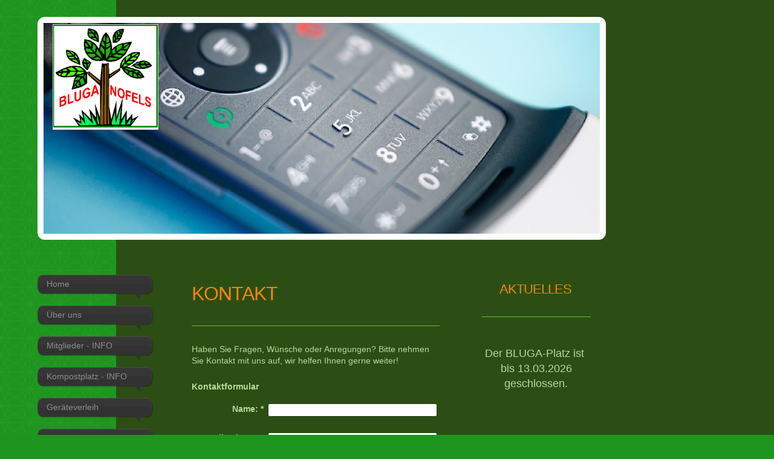

--- FILE ---
content_type: text/html; charset=UTF-8
request_url: https://www.bluga.at/kontakt/
body_size: 6743
content:
<!DOCTYPE html>
<html lang="de"  ><head prefix="og: http://ogp.me/ns# fb: http://ogp.me/ns/fb# business: http://ogp.me/ns/business#">
    <meta http-equiv="Content-Type" content="text/html; charset=utf-8"/>
    <meta name="generator" content="IONOS MyWebsite"/>
        
    <link rel="dns-prefetch" href="//cdn.website-start.de/"/>
    <link rel="dns-prefetch" href="//118.mod.mywebsite-editor.com"/>
    <link rel="dns-prefetch" href="https://118.sb.mywebsite-editor.com/"/>
    <link rel="shortcut icon" href="https://www.bluga.at/s/misc/favicon.png?1454509517"/>
        <link rel="apple-touch-icon" href="https://www.bluga.at/s/misc/touchicon.png?1454509809"/>
        <title>BLUGA - Kontakt</title>
    <style type="text/css">@media screen and (max-device-width: 1024px) {.diyw a.switchViewWeb {display: inline !important;}}</style>
    <style type="text/css">@media screen and (min-device-width: 1024px) {
            .mediumScreenDisabled { display:block }
            .smallScreenDisabled { display:block }
        }
        @media screen and (max-device-width: 1024px) { .mediumScreenDisabled { display:none } }
        @media screen and (max-device-width: 568px) { .smallScreenDisabled { display:none } }
                @media screen and (min-width: 1024px) {
            .mobilepreview .mediumScreenDisabled { display:block }
            .mobilepreview .smallScreenDisabled { display:block }
        }
        @media screen and (max-width: 1024px) { .mobilepreview .mediumScreenDisabled { display:none } }
        @media screen and (max-width: 568px) { .mobilepreview .smallScreenDisabled { display:none } }</style>
    <meta name="viewport" content="width=device-width, initial-scale=1, maximum-scale=1, minimal-ui"/>

<meta name="format-detection" content="telephone=no"/>
        <meta name="keywords" content="Kontakt"/>
            <meta name="description" content="Franz Mühlböck, Feldkirch"/>
            <meta name="robots" content="index,follow"/>
        <link href="//cdn.website-start.de/templates/2029/style.css?1758547156484" rel="stylesheet" type="text/css"/>
    <link href="https://www.bluga.at/s/style/theming.css?1755783245" rel="stylesheet" type="text/css"/>
    <link href="//cdn.website-start.de/app/cdn/min/group/web.css?1758547156484" rel="stylesheet" type="text/css"/>
<link href="//cdn.website-start.de/app/cdn/min/moduleserver/css/de_DE/common,form,shoppingbasket?1758547156484" rel="stylesheet" type="text/css"/>
    <link href="//cdn.website-start.de/app/cdn/min/group/mobilenavigation.css?1758547156484" rel="stylesheet" type="text/css"/>
    <link href="https://118.sb.mywebsite-editor.com/app/logstate2-css.php?site=297426881&amp;t=1768660275" rel="stylesheet" type="text/css"/>

<script type="text/javascript">
    /* <![CDATA[ */
var stagingMode = '';
    /* ]]> */
</script>
<script src="https://118.sb.mywebsite-editor.com/app/logstate-js.php?site=297426881&amp;t=1768660275"></script>

    <link href="//cdn.website-start.de/templates/2029/print.css?1758547156484" rel="stylesheet" media="print" type="text/css"/>
    <script type="text/javascript">
    /* <![CDATA[ */
    var systemurl = 'https://118.sb.mywebsite-editor.com/';
    var webPath = '/';
    var proxyName = '';
    var webServerName = 'www.bluga.at';
    var sslServerUrl = 'https://www.bluga.at';
    var nonSslServerUrl = 'http://www.bluga.at';
    var webserverProtocol = 'http://';
    var nghScriptsUrlPrefix = '//118.mod.mywebsite-editor.com';
    var sessionNamespace = 'DIY_SB';
    var jimdoData = {
        cdnUrl:  '//cdn.website-start.de/',
        messages: {
            lightBox: {
    image : 'Bild',
    of: 'von'
}

        },
        isTrial: 0,
        pageId: 49775    };
    var script_basisID = "297426881";

    diy = window.diy || {};
    diy.web = diy.web || {};

        diy.web.jsBaseUrl = "//cdn.website-start.de/s/build/";

    diy.context = diy.context || {};
    diy.context.type = diy.context.type || 'web';
    /* ]]> */
</script>

<script type="text/javascript" src="//cdn.website-start.de/app/cdn/min/group/web.js?1758547156484" crossorigin="anonymous"></script><script type="text/javascript" src="//cdn.website-start.de/s/build/web.bundle.js?1758547156484" crossorigin="anonymous"></script><script type="text/javascript" src="//cdn.website-start.de/app/cdn/min/group/mobilenavigation.js?1758547156484" crossorigin="anonymous"></script><script src="//cdn.website-start.de/app/cdn/min/moduleserver/js/de_DE/common,form,shoppingbasket?1758547156484"></script>
<script type="text/javascript" src="https://cdn.website-start.de/proxy/apps/static/resource/dependencies/"></script><script type="text/javascript">
                    if (typeof require !== 'undefined') {
                        require.config({
                            waitSeconds : 10,
                            baseUrl : 'https://cdn.website-start.de/proxy/apps/static/js/'
                        });
                    }
                </script><script type="text/javascript" src="//cdn.website-start.de/app/cdn/min/group/pfcsupport.js?1758547156484" crossorigin="anonymous"></script>    <meta property="og:type" content="business.business"/>
    <meta property="og:url" content="https://www.bluga.at/kontakt/"/>
    <meta property="og:title" content="BLUGA - Kontakt"/>
            <meta property="og:description" content="Franz Mühlböck, Feldkirch"/>
                <meta property="og:image" content="https://www.bluga.at/s/misc/logo.jpg?t=1764263406"/>
        <meta property="business:contact_data:country_name" content="Deutschland"/>
    <meta property="business:contact_data:street_address" content="Franz Heim Gasse 19"/>
    <meta property="business:contact_data:locality" content="Feldkirch"/>
    <meta property="business:contact_data:region" content="300"/>
    <meta property="business:contact_data:email" content="bluga@aon.at"/>
    <meta property="business:contact_data:postal_code" content="6800"/>
    <meta property="business:contact_data:phone_number" content=" 6649853760"/>
    
    
</head>


<body class="body diyBgActive  cc-pagemode-default diyfeSidebarRight diy-market-de_DE" data-pageid="49775" id="page-49775">
    
    <div class="diyw">
        <div class="diyweb diywebSingleNav">
	<div class="diyfeMobileNav">
		
<nav id="diyfeMobileNav" class="diyfeCA diyfeCA2" role="navigation">
    <a title="Navigation aufklappen/zuklappen">Navigation aufklappen/zuklappen</a>
    <ul class="mainNav1"><li class=" hasSubNavigation"><a data-page-id="49774" href="https://www.bluga.at/" class=" level_1"><span>Home</span></a></li><li class=" hasSubNavigation"><a data-page-id="52335" href="https://www.bluga.at/über-uns/" class=" level_1"><span>Über uns</span></a></li><li class=" hasSubNavigation"><a data-page-id="52179" href="https://www.bluga.at/mitglieder-info/" class=" level_1"><span>Mitglieder - INFO</span></a><div class="diyfeDropDownSubList diyfeCA diyfeCA3"><ul class="mainNav2"></ul></div></li><li class=" hasSubNavigation"><a data-page-id="52184" href="https://www.bluga.at/kompostplatz-info/" class=" level_1"><span>Kompostplatz - INFO</span></a></li><li class=" hasSubNavigation"><a data-page-id="54782" href="https://www.bluga.at/geräteverleih/" class=" level_1"><span>Geräteverleih</span></a></li><li class=" hasSubNavigation"><a data-page-id="54786" href="https://www.bluga.at/mitteilungen/" class=" level_1"><span>Mitteilungen</span></a><div class="diyfeDropDownSubList diyfeCA diyfeCA3"><ul class="mainNav2"></ul></div></li><li class=" hasSubNavigation"><a data-page-id="57515" href="https://www.bluga.at/galerie/" class=" level_1"><span>Galerie</span></a><span class="diyfeDropDownSubOpener">&nbsp;</span><div class="diyfeDropDownSubList diyfeCA diyfeCA3"><ul class="mainNav2"><li class=" hasSubNavigation"><a data-page-id="532538" href="https://www.bluga.at/galerie/ausflug-2025/" class=" level_2"><span>Ausflug 2025</span></a></li></ul></div></li><li class=" hasSubNavigation"><a data-page-id="49776" href="https://www.bluga.at/anfahrt/" class=" level_1"><span>Anfahrt</span></a></li><li class="current hasSubNavigation"><a data-page-id="49775" href="https://www.bluga.at/kontakt/" class="current level_1"><span>Kontakt</span></a></li><li class=" hasSubNavigation"><a data-page-id="49777" href="https://www.bluga.at/impressum/" class=" level_1"><span>Impressum</span></a></li></ul></nav>
	</div>
	<div class="diywebContainer diyfeCA diyfeCA1">
		<div class="diywebEmotionHeader">
			<div class="diywebLiveArea">
				<div class="diywebGutter">
					
<style type="text/css" media="all">
.diyw div#emotion-header {
        max-width: 920px;
        max-height: 349px;
                background: #02b804;
    }

.diyw div#emotion-header-title-bg {
    left: 0%;
    top: 20%;
    width: 100%;
    height: 35%;

    background-color: #FFFFFF;
    opacity: 0.13;
    filter: alpha(opacity = 12.56);
    display: none;}
.diyw img#emotion-header-logo {
    left: 1.62%;
    top: 0.50%;
    background: transparent;
            width: 18.80%;
        height: 49.57%;
                border: 1px solid #CCCCCC;
        padding: 0px;
        }

.diyw div#emotion-header strong#emotion-header-title {
    left: 20%;
    top: 20%;
    color: #ffffff;
        font: italic bold 48px/120% Helvetica, 'Helvetica Neue', 'Trebuchet MS', sans-serif;
}

.diyw div#emotion-no-bg-container{
    max-height: 349px;
}

.diyw div#emotion-no-bg-container .emotion-no-bg-height {
    margin-top: 37.93%;
}
</style>
<div id="emotion-header" data-action="loadView" data-params="active" data-imagescount="1">
            <img src="https://www.bluga.at/s/img/emotionheader1056070.jpg?1436604501.920px.349px" id="emotion-header-img" alt=""/>
            
        <div id="ehSlideshowPlaceholder">
            <div id="ehSlideShow">
                <div class="slide-container">
                                        <div style="background-color: #02b804">
                            <img src="https://www.bluga.at/s/img/emotionheader1056070.jpg?1436604501.920px.349px" alt=""/>
                        </div>
                                    </div>
            </div>
        </div>


        <script type="text/javascript">
        //<![CDATA[
                diy.module.emotionHeader.slideShow.init({ slides: [{"url":"https:\/\/www.bluga.at\/s\/img\/emotionheader1056070.jpg?1436604501.920px.349px","image_alt":"","bgColor":"#02b804"}] });
        //]]>
        </script>

    
                        <a href="https://www.bluga.at/">
        
                    <img id="emotion-header-logo" src="https://www.bluga.at/s/misc/logo.jpg?t=1764263406" alt=""/>
        
                    </a>
            
    
            <strong id="emotion-header-title" style="text-align: center"></strong>
                    <div class="notranslate">
                <svg xmlns="http://www.w3.org/2000/svg" version="1.1" id="emotion-header-title-svg" viewBox="0 0 920 349" preserveAspectRatio="xMinYMin meet"><text style="font-family:Helvetica, 'Helvetica Neue', 'Trebuchet MS', sans-serif;font-size:48px;font-style:italic;font-weight:bold;fill:#ffffff;line-height:1.2em;"><tspan x="50%" style="text-anchor: middle" dy="0.95em"> </tspan></text></svg>
            </div>
            
    
    <script type="text/javascript">
    //<![CDATA[
    (function ($) {
        function enableSvgTitle() {
                        var titleSvg = $('svg#emotion-header-title-svg'),
                titleHtml = $('#emotion-header-title'),
                emoWidthAbs = 920,
                emoHeightAbs = 349,
                offsetParent,
                titlePosition,
                svgBoxWidth,
                svgBoxHeight;

                        if (titleSvg.length && titleHtml.length) {
                offsetParent = titleHtml.offsetParent();
                titlePosition = titleHtml.position();
                svgBoxWidth = titleHtml.width();
                svgBoxHeight = titleHtml.height();

                                titleSvg.get(0).setAttribute('viewBox', '0 0 ' + svgBoxWidth + ' ' + svgBoxHeight);
                titleSvg.css({
                   left: Math.roundTo(100 * titlePosition.left / offsetParent.width(), 3) + '%',
                   top: Math.roundTo(100 * titlePosition.top / offsetParent.height(), 3) + '%',
                   width: Math.roundTo(100 * svgBoxWidth / emoWidthAbs, 3) + '%',
                   height: Math.roundTo(100 * svgBoxHeight / emoHeightAbs, 3) + '%'
                });

                titleHtml.css('visibility','hidden');
                titleSvg.css('visibility','visible');
            }
        }

        
            var posFunc = function($, overrideSize) {
                var elems = [], containerWidth, containerHeight;
                                    elems.push({
                        selector: '#emotion-header-title',
                        overrideSize: true,
                        horPos: 49.68,
                        vertPos: 81.77                    });
                    lastTitleWidth = $('#emotion-header-title').width();
                                                elems.push({
                    selector: '#emotion-header-title-bg',
                    horPos: 0,
                    vertPos: 53.89                });
                                
                containerWidth = parseInt('920');
                containerHeight = parseInt('349');

                for (var i = 0; i < elems.length; ++i) {
                    var el = elems[i],
                        $el = $(el.selector),
                        pos = {
                            left: el.horPos,
                            top: el.vertPos
                        };
                    if (!$el.length) continue;
                    var anchorPos = $el.anchorPosition();
                    anchorPos.$container = $('#emotion-header');

                    if (overrideSize === true || el.overrideSize === true) {
                        anchorPos.setContainerSize(containerWidth, containerHeight);
                    } else {
                        anchorPos.setContainerSize(null, null);
                    }

                    var pxPos = anchorPos.fromAnchorPosition(pos),
                        pcPos = anchorPos.toPercentPosition(pxPos);

                    var elPos = {};
                    if (!isNaN(parseFloat(pcPos.top)) && isFinite(pcPos.top)) {
                        elPos.top = pcPos.top + '%';
                    }
                    if (!isNaN(parseFloat(pcPos.left)) && isFinite(pcPos.left)) {
                        elPos.left = pcPos.left + '%';
                    }
                    $el.css(elPos);
                }

                // switch to svg title
                enableSvgTitle();
            };

                        var $emotionImg = jQuery('#emotion-header-img');
            if ($emotionImg.length > 0) {
                // first position the element based on stored size
                posFunc(jQuery, true);

                // trigger reposition using the real size when the element is loaded
                var ehLoadEvTriggered = false;
                $emotionImg.one('load', function(){
                    posFunc(jQuery);
                    ehLoadEvTriggered = true;
                                        diy.module.emotionHeader.slideShow.start();
                                    }).each(function() {
                                        if(this.complete || typeof this.complete === 'undefined') {
                        jQuery(this).load();
                    }
                });

                                noLoadTriggeredTimeoutId = setTimeout(function() {
                    if (!ehLoadEvTriggered) {
                        posFunc(jQuery);
                    }
                    window.clearTimeout(noLoadTriggeredTimeoutId)
                }, 5000);//after 5 seconds
            } else {
                jQuery(function(){
                    posFunc(jQuery);
                });
            }

                        if (jQuery.isBrowser && jQuery.isBrowser.ie8) {
                var longTitleRepositionCalls = 0;
                longTitleRepositionInterval = setInterval(function() {
                    if (lastTitleWidth > 0 && lastTitleWidth != jQuery('#emotion-header-title').width()) {
                        posFunc(jQuery);
                    }
                    longTitleRepositionCalls++;
                    // try this for 5 seconds
                    if (longTitleRepositionCalls === 5) {
                        window.clearInterval(longTitleRepositionInterval);
                    }
                }, 1000);//each 1 second
            }

            }(jQuery));
    //]]>
    </script>

    </div>

				</div>
			</div>
		</div>
		<div class="diywebContent">
			<div class="diywebLiveArea">
				<div class="diywebNav diywebNav123">
					<div class="diywebGutter">
						<div class="webnavigation"><ul id="mainNav1" class="mainNav1"><li class="navTopItemGroup_1"><a data-page-id="49774" href="https://www.bluga.at/" class="level_1"><span>Home</span></a></li><li class="navTopItemGroup_2"><a data-page-id="52335" href="https://www.bluga.at/über-uns/" class="level_1"><span>Über uns</span></a></li><li class="navTopItemGroup_3"><a data-page-id="52179" href="https://www.bluga.at/mitglieder-info/" class="level_1"><span>Mitglieder - INFO</span></a></li><li class="navTopItemGroup_4"><a data-page-id="52184" href="https://www.bluga.at/kompostplatz-info/" class="level_1"><span>Kompostplatz - INFO</span></a></li><li class="navTopItemGroup_5"><a data-page-id="54782" href="https://www.bluga.at/geräteverleih/" class="level_1"><span>Geräteverleih</span></a></li><li class="navTopItemGroup_6"><a data-page-id="54786" href="https://www.bluga.at/mitteilungen/" class="level_1"><span>Mitteilungen</span></a></li><li class="navTopItemGroup_7"><a data-page-id="57515" href="https://www.bluga.at/galerie/" class="level_1"><span>Galerie</span></a></li><li class="navTopItemGroup_8"><a data-page-id="49776" href="https://www.bluga.at/anfahrt/" class="level_1"><span>Anfahrt</span></a></li><li class="navTopItemGroup_9"><a data-page-id="49775" href="https://www.bluga.at/kontakt/" class="current level_1"><span>Kontakt</span></a></li><li class="navTopItemGroup_10"><a data-page-id="49777" href="https://www.bluga.at/impressum/" class="level_1"><span>Impressum</span></a></li></ul></div>
					</div>
				</div>
				<div class="diywebMain">
					<div class="diywebNav diywebNavMain diywebNav123">
						<div class="diywebGutter">
							<div class="webnavigation"><ul id="mainNav1" class="mainNav1"><li class="navTopItemGroup_1"><a data-page-id="49774" href="https://www.bluga.at/" class="level_1"><span>Home</span></a></li><li class="navTopItemGroup_2"><a data-page-id="52335" href="https://www.bluga.at/über-uns/" class="level_1"><span>Über uns</span></a></li><li class="navTopItemGroup_3"><a data-page-id="52179" href="https://www.bluga.at/mitglieder-info/" class="level_1"><span>Mitglieder - INFO</span></a></li><li class="navTopItemGroup_4"><a data-page-id="52184" href="https://www.bluga.at/kompostplatz-info/" class="level_1"><span>Kompostplatz - INFO</span></a></li><li class="navTopItemGroup_5"><a data-page-id="54782" href="https://www.bluga.at/geräteverleih/" class="level_1"><span>Geräteverleih</span></a></li><li class="navTopItemGroup_6"><a data-page-id="54786" href="https://www.bluga.at/mitteilungen/" class="level_1"><span>Mitteilungen</span></a></li><li class="navTopItemGroup_7"><a data-page-id="57515" href="https://www.bluga.at/galerie/" class="level_1"><span>Galerie</span></a></li><li class="navTopItemGroup_8"><a data-page-id="49776" href="https://www.bluga.at/anfahrt/" class="level_1"><span>Anfahrt</span></a></li><li class="navTopItemGroup_9"><a data-page-id="49775" href="https://www.bluga.at/kontakt/" class="current level_1"><span>Kontakt</span></a></li><li class="navTopItemGroup_10"><a data-page-id="49777" href="https://www.bluga.at/impressum/" class="level_1"><span>Impressum</span></a></li></ul></div>
						</div>
					</div>
					<div class="diywebGutter">
						
        <div id="content_area">
        	<div id="content_start"></div>
        	
        
        <div id="matrix_121308" class="sortable-matrix" data-matrixId="121308"><div class="n module-type-header diyfeLiveArea "> <h1><span class="diyfeDecoration">KONTAKT</span></h1> </div><div class="n module-type-hr diyfeLiveArea "> <div style="padding: 0px 0px">
    <div class="hr"></div>
</div>
 </div><div class="n module-type-text diyfeLiveArea "> <p>Haben Sie Fragen, Wünsche oder Anregungen? Bitte nehmen Sie Kontakt mit uns auf, wir helfen Ihnen gerne weiter!</p> </div><div class="n module-type-remoteModule-form diyfeLiveArea ">             <div id="modul_928645_content"><div id="NGH928645__main">
<div class="form-success">
    <div class="h1">
        Ihre Formularnachricht wurde erfolgreich versendet.    </div>
    <div class="form-success-text">
        Sie haben folgende Daten eingegeben:    </div>
    <br/>
    <div class="form-success-content">

    </div>
</div>

<div class="form-headline">
    <strong>Kontaktformular</strong>
    <br/><br/>
</div>

<div class="form-errors">
    <div class="form-errors-title">
        Bitte korrigieren Sie Ihre Eingaben in den folgenden Feldern:    </div>
    <ul> </ul>
</div>

<div class="form-error-send error">
    <div class="form-errors-title">
        Beim Versenden des Formulars ist ein Fehler aufgetreten. Bitte versuchen Sie es später noch einmal.    </div>
</div>

<form class="nform" data-form-id="928645">

    <div class="form-item-zone form-item-zone-text">

        <div class="form-item form-item-first form-item-text ">
            <label for="mod-form-928645-text-204152">
                <span>Name:</span> *            </label>
            <input class="single" data-field-required="true" data-field-id="204152" type="text" id="mod-form-928645-text-204152" name="mod-form-928645-text-204152"/>
        </div>
    
        <div class="form-item form-item-text ">
            <label for="mod-form-928645-text-204155">
                <span>E-Mail-Adresse:</span> *            </label>
            <input class="single" data-field-email="true" data-field-required="true" data-field-id="204155" type="text" id="mod-form-928645-text-204155" name="mod-form-928645-text-204155"/>
        </div>
    
        <div class="form-item form-item-text ">
            <label for="mod-form-928645-text-204157">
                <span>Mitglied-Nr.:</span> *            </label>
            <input class="single" data-field-required="true" data-field-id="204157" type="text" id="mod-form-928645-text-204157" name="mod-form-928645-text-204157"/>
        </div>
    </div><div class="form-item-zone form-item-zone-checkbox">
</div><div class="form-item-zone form-item-zone-textarea">

        <div class="form-item form-item-first form-item-textarea ">
            <label for="mod-form-928645-textarea-204160">
                <span>Nachricht:</span> *            </label>
            <textarea data-field-required="true" data-field-id="204160" id="mod-form-928645-textarea-204160" name="mod-form-928645-textarea-204160"></textarea>
        </div>
    </div>
                        <label><strong>Captcha (Spam-Schutz-Code):  *</strong></label>
            <div id="cap-container-5598f44275b4a5552fd4d7aded0ac8c5">
            </div>

            <script>
                jQuery(function() {
                    window.diy.ux.Cap2.create(jQuery('#cap-container-5598f44275b4a5552fd4d7aded0ac8c5'), '5598f44275b4a5552fd4d7aded0ac8c5');
                });
            </script>
                <br/>

    
                <div id="legal-container" class="form-item-zone form-item-zone-checkbox" style="display: flex; flex-direction: row; padding-bottom: 30px;">
                <label style="display: inline-block; text-align: right; width: 29%; padding-right: 2%;">
                </label>
                <div style="display: table; width: 68%;">
                    <input type="checkbox" name="legal" style="display: table-cell"/>
                    <b style="display: table-cell; padding: 0 8px 0 4px;">*</b>                    <div style="display: table-cell">
                        Hiermit erkläre ich mich einverstanden, dass meine in das Kontaktformular eingegebenen Daten elektronisch gespeichert und zum Zweck der Kontaktaufnahme verarbeitet und genutzt werden. Mir ist bekannt, dass ich meine Einwilligung jederzeit widerrufen kann.                    </div>
                </div>
            </div>
    
    
        
        <p class="note">
        <strong class="alert">Hinweis</strong>:
        Felder, die mit <em>*</em> bezeichnet sind, sind Pflichtfelder.</p>
        
    
    <input type="submit" name="mod-form-submit" value="Formular senden"/>
    </form>
</div>
</div><script>/* <![CDATA[ */var __NGHModuleInstanceData928645 = __NGHModuleInstanceData928645 || {};__NGHModuleInstanceData928645.server = 'http://118.mod.mywebsite-editor.com';__NGHModuleInstanceData928645.data_web = {};var m = mm[928645] = new Form(928645,12152,'form');if (m.initView_main != null) m.initView_main();/* ]]> */</script>
         </div></div>
        
        
        </div>
					</div>
				</div>
				<div class="diywebSecondary diyfeCA diyfeCA3">
					<div class="diywebSidebar">
						<div class="diywebGutter">
							<div id="matrix_121302" class="sortable-matrix" data-matrixId="121302"><div class="n module-type-header diyfeLiveArea "> <h1><span class="diyfeDecoration">      AKTUELLES    </span></h1> </div><div class="n module-type-hr diyfeLiveArea "> <div style="padding: 0px 0px">
    <div class="hr"></div>
</div>
 </div><div class="n module-type-text diyfeLiveArea "> <p style="text-align: center;"> </p>
<p style="text-align: center;"><span style="font-size:18px;">Der BLUGA-Platz ist  bis 13.03.2026 geschlossen.</span></p> </div></div>
						</div>
					</div><!-- .diywebSidebar -->
				</div>
			</div>
		</div><!-- .diywebContent -->
		<div class="diywebFooter">
			<div class="diywebLiveArea">
				<div class="diywebPullRight">
					<div id="contentfooter">
    <div class="leftrow">
                        <a rel="nofollow" href="javascript:window.print();">
                    <img class="inline" height="14" width="18" src="//cdn.website-start.de/s/img/cc/printer.gif" alt=""/>
                    Druckversion                </a> <span class="footer-separator">|</span>
                <a href="https://www.bluga.at/sitemap/">Sitemap</a>
                        <br/> 2015 © BLUGA
            </div>
    <script type="text/javascript">
        window.diy.ux.Captcha.locales = {
            generateNewCode: 'Neuen Code generieren',
            enterCode: 'Bitte geben Sie den Code ein'
        };
        window.diy.ux.Cap2.locales = {
            generateNewCode: 'Neuen Code generieren',
            enterCode: 'Bitte geben Sie den Code ein'
        };
    </script>
    <div class="rightrow">
                    <span class="loggedout">
                <a rel="nofollow" id="login" href="https://login.1and1-editor.com/297426881/www.bluga.at/de?pageId=49775">
                    Login                </a>
            </span>
                <p><a class="diyw switchViewWeb" href="javascript:switchView('desktop');">Webansicht</a><a class="diyw switchViewMobile" href="javascript:switchView('mobile');">Mobile-Ansicht</a></p>
                <span class="loggedin">
            <a rel="nofollow" id="logout" href="https://118.sb.mywebsite-editor.com/app/cms/logout.php">Logout</a> <span class="footer-separator">|</span>
            <a rel="nofollow" id="edit" href="https://118.sb.mywebsite-editor.com/app/297426881/49775/">Seite bearbeiten</a>
        </span>
    </div>
</div>
            <div id="loginbox" class="hidden">
                <script type="text/javascript">
                    /* <![CDATA[ */
                    function forgotpw_popup() {
                        var url = 'https://passwort.1und1.de/xml/request/RequestStart';
                        fenster = window.open(url, "fenster1", "width=600,height=400,status=yes,scrollbars=yes,resizable=yes");
                        // IE8 doesn't return the window reference instantly or at all.
                        // It may appear the call failed and fenster is null
                        if (fenster && fenster.focus) {
                            fenster.focus();
                        }
                    }
                    /* ]]> */
                </script>
                                <img class="logo" src="//cdn.website-start.de/s/img/logo.gif" alt="IONOS" title="IONOS"/>

                <div id="loginboxOuter"></div>
            </div>
        

				</div>
			</div>
		</div><!-- .diywebFooter -->
	</div><!-- .diywebContainer -->
</div><!-- .diyweb -->    </div>

    
    </body>


<!-- rendered at Thu, 27 Nov 2025 18:10:06 +0100 -->
</html>
